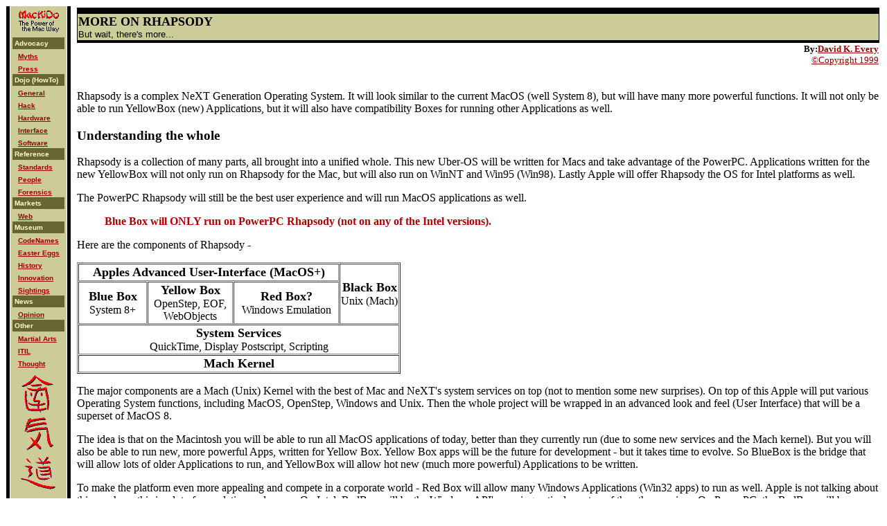

--- FILE ---
content_type: text/html
request_url: https://www.mackido.com/Software/rhapsody.html
body_size: 4897
content:
<HTML>
<HEAD>
   <TITLE>MacKiDo/Dojo/rhapsody</TITLE>
<!--Heading-->
</HEAD>
<BODY BGCOLOR="#FFFFFF" LINK="#990000" VLINK="#000000">
<P><TABLE BORDER=0 CELLSPACING=1 CELLPADDING=2>
   <TR><!--ControlBar-->




		
      <TD ROWSPAN=2 WIDTH=1 BGCOLOR="#000000">
         <P><IMG SRC="https://www.MacKiDo.com/Graphics/spacer.GIF" WIDTH=1 HEIGHT=1 BORDER=0 ALIGN=top></P>
      </TD>
      
      <TD ALIGN=center VALIGN=top WIDTH=77 BGCOLOR="#CCCC99">
         <P ALIGN=left><FONT SIZE="-2" FACE="Helvetica"><B>
         <TABLE BORDER=0 CELLSPACING=0 CELLPADDING=1 HEIGHT="100%"><TR>
         	<TD ALIGN=left VALIGN=top HEIGHT="100%" BGCOLOR="#CCCC99">
				<DL><DT><CENTER><A HREF="https://www.MacKiDo.com/"><IMG SRC="https://www.MacKiDo.com/Graphics/badge.gif" WIDTH=60 HEIGHT=42 BORDER=0 ALIGN=center></A></CENTER>
                     	
				<TABLE BORDER=0 BGCOLOR="#666633" CELLSPACING=1 CELLPADDING=2 WIDTH=75>
					<TR><TD><P><FONT SIZE="-2" FACE="Helvetica" COLOR="#FFFFCC"><B>
						Advocacy 
					</B></FONT></P></TD></TR>
				</TABLE>
				&nbsp; <A HREF="https://www.mackido.com/Myths/index.html"><FONT SIZE="-2" FACE="Helvetica"><B>Myths</B></FONT></A><BR>
				&nbsp; <A HREF="https://www.mackido.com/Press/index.html"><FONT SIZE="-2" FACE="Helvetica"><B>Press</B></FONT></A><IMG SRC="https://www.MacKiDo.com/Graphics/spacer.GIF" WIDTH=1 HEIGHT=18 BORDER=0 ALIGN=top>
				<TABLE BORDER=0 BGCOLOR="#666633" CELLSPACING=1 CELLPADDING=2 WIDTH=75>
					<TR><TD><P><FONT SIZE="-2" FACE="Helvetica" COLOR="#FFFFCC"><B>
						Dojo (HowTo)
					</B></FONT></P></TD></TR>
				</TABLE>
				&nbsp; <A HREF="https://www.mackido.com/General/index.html"><FONT SIZE="-2" FACE="Helvetica"><B>General</B></FONT></A><BR>
				&nbsp; <A HREF="https://www.mackido.com/Hack/index.html"><FONT SIZE="-2" FACE="Helvetica"><B>Hack</B></FONT></A><BR>
				&nbsp; <A HREF="https://www.mackido.com/Hardware/index.html"><FONT SIZE="-2" FACE="Helvetica"><B>Hardware</B></FONT></A><BR>
				&nbsp; <A HREF="https://www.mackido.com/Interface/index.html"><FONT SIZE="-2" FACE="Helvetica"><B>Interface</B></FONT></A><BR>
				&nbsp; <A HREF="https://www.mackido.com/Software/index.html"><FONT SIZE="-2" FACE="Helvetica"><B>Software</B></FONT></A><IMG SRC="https://www.MacKiDo.com/Graphics/spacer.GIF" WIDTH=1 HEIGHT=18 BORDER=0 ALIGN=top>
				
				<TABLE BORDER=0 BGCOLOR="#666633" CELLSPACING=1 CELLPADDING=2 WIDTH=75>
					<TR><TD><P><FONT SIZE="-2" FACE="Helvetica" COLOR="#FFFFCC"><B>
						Reference 
					</B></FONT></P></TD></TR>
				</TABLE>
				&nbsp; <A HREF="http://standards.mackido.com"><FONT SIZE="-2" FACE="Helvetica"><B>Standards</B></FONT></A><BR>
				&nbsp; <A HREF="https://www.mackido.com/People/"><FONT SIZE="-2" FACE="Helvetica"><B>People</B></FONT></A><BR>
				&nbsp; <A HREF="http://www.computerforensicsworld.com"><FONT SIZE="-2" FACE="Helvetica"><B>Forensics</B></FONT></A><IMG SRC="https://www.MacKiDo.com/Graphics/spacer.GIF" WIDTH=1 HEIGHT=18 BORDER=0 ALIGN=top>
			
				<TABLE BORDER=0 BGCOLOR="#666633" CELLSPACING=1 CELLPADDING=2 WIDTH=75>
					<TR><TD><P><FONT SIZE="-2" FACE="Helvetica" COLOR="#FFFFCC"><B>
						Markets
					</B></FONT></P></TD></TR>
				</TABLE>
				&nbsp; <A HREF="https://www.mackido.com/Web/index.html"><FONT SIZE="-2" FACE="Helvetica"><B>Web</B></FONT></A><IMG SRC="https://www.MacKiDo.com/Graphics/spacer.GIF" WIDTH=1 HEIGHT=18 BORDER=0 ALIGN=top>	
			
			
				<TABLE BORDER=0 BGCOLOR="#666633" CELLSPACING=1 CELLPADDING=2 WIDTH=75>
					<TR><TD><P><FONT SIZE="-2" FACE="Helvetica" COLOR="#FFFFCC"><B>
						Museum
					</B></FONT></P></TD></TR>
				</TABLE>
				&nbsp; <A HREF="https://www.mackido.com/CodeNames/index.html"><FONT SIZE="-2" FACE="Helvetica"><B>CodeNames</B></FONT></A><BR>
				&nbsp; <A HREF="https://www.mackido.com/EasterEggs/index.html"><FONT SIZE="-2" FACE="Helvetica"><B>Easter Eggs</B></FONT></A><BR>
				&nbsp; <A HREF="https://www.mackido.com/History/index.html"><FONT SIZE="-2" FACE="Helvetica"><B>History</B></FONT></A><BR>
				&nbsp; <A HREF="https://www.mackido.com/Innovation/index.html"><FONT SIZE="-2" FACE="Helvetica"><B>Innovation</B></FONT></A><BR>
				&nbsp; <A HREF="https://www.mackido.com/Sightings/index.html"><FONT SIZE="-2" FACE="Helvetica"><B>Sightings</B></FONT></A><IMG SRC="https://www.MacKiDo.com/Graphics/spacer.GIF" WIDTH=1 HEIGHT=18 BORDER=0 ALIGN=top>
				
				<TABLE BORDER=0 BGCOLOR="#666633" CELLSPACING=1 CELLPADDING=2 WIDTH=75>
					<TR><TD><P><FONT SIZE="-2" FACE="Helvetica" COLOR="#FFFFCC"><B>
						News
					</B></FONT></P></TD></TR>
				</TABLE>
				&nbsp; <A HREF="https://www.mackido.com/Opinion/index.html"><FONT SIZE="-2" FACE="Helvetica"><B>Opinion</B></FONT></A><IMG SRC="https://www.MacKiDo.com/Graphics/spacer.GIF" WIDTH=1 HEIGHT=18 BORDER=0 ALIGN=top>
						
				<TABLE BORDER=0 BGCOLOR="#666633" CELLSPACING=1 CELLPADDING=2 WIDTH=75>
					<TR><TD><P><FONT SIZE="-2" FACE="Helvetica" COLOR="#FFFFCC"><B>
						Other
					</B></FONT></P></TD></TR>
				</TABLE>
				&nbsp; <A HREF="https://www.mackido.com/MartialArts/index.html"><FONT SIZE="-2" FACE="Helvetica"><B>Martial Arts</B></FONT></A><BR>
				&nbsp; <A HREF="https://www.mackido.com/Politics/index.html"><FONT SIZE="-2" FACE="Helvetica"><B>ITIL</B></FONT></A><BR>
				&nbsp; <A HREF="https://www.mackido.com/Thought/index.html"><FONT SIZE="-2" FACE="Helvetica"><B>Thought</B></FONT></A><IMG SRC="https://www.MacKiDo.com/Graphics/spacer.GIF" WIDTH=1 HEIGHT=18 BORDER=0 ALIGN=top>
                    
		       <CENTER> <A HREF="https://www.MacKiDo.com/"><IMG SRC="https://www.MacKiDo.com/Graphics/Kanji.gif" WIDTH=68 HEIGHT=183 BORDER=0 ALIGN=center></A></DT>
				</CENTER></DL>
				<P><BR></P>
				<CENTER><P><FONT SIZE="-2" FACE="Helvetica"><B></B></FONT></P></CENTER>
			</TD></TR>
            
            <TR><TD><P><IMG SRC="https://www.mackido.com/Graphics/bwline.gif" WIDTH=73 HEIGHT=4 ALIGN=bottom></TD></TR>
		   
         </TABLE>
        </B></FONT></P>
		</TD>
      
      <TD ROWSPAN=2 WIDTH=1 BGCOLOR="#000000">
         <P><IMG SRC="https://www.MacKiDo.com/Graphics/spacer.GIF" WIDTH=1 HEIGHT=1 BORDER=0 ALIGN=top></P>
      </TD>
      
	  <TD ROWSPAN=2 WIDTH=1 BGCOLOR="#FFFFFF">
         <P><IMG SRC="https://www.MacKiDo.com/Graphics/spacer.GIF" WIDTH=1 HEIGHT=1 BORDER=0 ALIGN=top></P>
      </TD>
      


      <TD VALIGN=top>
         <P><!--Title1-->
	<TABLE BORDER=0 BGCOLOR="#000000" CELLSPACING=0 CELLPADDING=1 WIDTH="100%">
		<TR>
		   <TD ALIGN=center NOWRAP>
		      <IMG SRC="https://www.mackido.com/Graphics/spacer.GIF" WIDTH=1 HEIGHT=8 BORDER=0 ALIGN=top>
		      <TABLE BORDER=0 BGCOLOR="#000000" CELLSPACING=0 CELLPADDING=1  WIDTH="100%">
		         <TR>
		            <TD VALIGN=top BGCOLOR="#CCCC99">
		               <P><FONT SIZE="+1"><B>
MORE
         ON RHAPSODY <!--Title2-->
	</B></FONT><BR>
	<FONT SIZE="-1" FACE="arial, helvetica" COLOR="#000000">
But
         wait, there's more... <!--By--> 
			</FONT></P>
		</TD>
	</TR>
	<TR>
		<TD BGCOLOR="#000000">
			<P><IMG SRC="https://www.mackido.com/Graphics/spacer.GIF" WIDTH=75 HEIGHT=1 BORDER=0 ALIGN=bottom></P>
		</TD>
	</TR>
</TABLE></TABLE>
<TABLE WIDTH='100%' BORDER=0 CELLSPACING=0 CELLPADDING=1><TR><TD>
<P ALIGN=right><FONT SIZE="2"><B>By:</B><A HREF="https://www.mackido.com/About/DavidEvery.html"><B>David K. Every</B></A><BR>
	<A HREF="https://www.mackido.com/About/Copyright.html">&copy;Copyright 1999</A>
</P>
	<!--TitleFooter-->
		
	</TD></TR>
</TABLE>
<BR></P>	

<!--Article-->
</P>
         
         <P>Rhapsody is a complex NeXT Generation Operating System.
         It will look similar to the current MacOS (well System 8),
         but will have many more powerful functions. It will not only
         be able to run YellowBox (new) Applications, but it will
         also have compatibility Boxes for running other Applications
         as well.</P>
         
         <H3>Understanding the whole</H3>
         
         <P>Rhapsody is a collection of many parts, all brought into
         a unified whole. This new Uber-OS will be written for Macs
         and take advantage of the PowerPC. Applications written for
         the new YellowBox will not only run on Rhapsody for the Mac,
         but will also run on WinNT and Win95 (Win98). Lastly Apple
         will offer Rhapsody the OS for Intel platforms as well.</P>
         
         <P>The PowerPC Rhapsody will still be the best user
         experience and will run MacOS applications as well.</P>
         
         <BLOCKQUOTE><FONT COLOR="#AF0000"><B>Blue Box will ONLY run
            on PowerPC Rhapsody (not on any of the Intel
            versions).</B></FONT></BLOCKQUOTE>
         
         <P>Here are the components of Rhapsody -</P>
         
         <P><TABLE BORDER=1 CELLSPACING=1>
            <TR>
               <TD COLSPAN=3 WIDTH=362>
                  <CENTER><FONT SIZE="+1"><B>Apples Advanced
                  User-Interface (MacOS+)</B></FONT></CENTER>
               </TD>
               <TD ROWSPAN=2>
                  <CENTER><FONT SIZE="+1"><B>Black Box<BR>
                  </B></FONT>Unix (Mach)</CENTER>
               </TD>
            </TR>
            <TR>
               <TD WIDTH=95>
                  <CENTER><FONT SIZE="+1"><B>Blue Box<BR>
                  </B></FONT>System 8+</CENTER>
               </TD>
               <TD WIDTH=119>
                  <CENTER><FONT SIZE="+1"><B>Yellow Box<BR>
                  </B></FONT>OpenStep, EOF, WebObjects</CENTER>
               </TD>
               <TD WIDTH=148>
                  <CENTER><FONT SIZE="+1"><B>Red Box?<BR>
                  </B></FONT>Windows Emulation</CENTER>
               </TD>
            </TR>
            <TR>
               <TD COLSPAN=4>
                  <CENTER><FONT SIZE="+1"><B>System Services<BR>
                  </B></FONT>QuickTime, Display Postscript,
                  Scripting</CENTER>
               </TD>
            </TR>
            <TR>
               <TD COLSPAN=4>
                  <CENTER><FONT SIZE="+1"><B>Mach
                  Kernel</B></FONT></CENTER>
               </TD>
            </TR>
         </TABLE>
         </P>
         
         <P>The major components are a Mach (Unix) Kernel with the
         best of Mac and NeXT's system services on top (not to
         mention some new surprises). On top of this Apple will put
         various Operating System functions, including MacOS,
         OpenStep, Windows and Unix. Then the whole project will be
         wrapped in an advanced look and feel (User Interface) that
         will be a superset of MacOS 8.</P>
         
         <P>The idea is that on the Macintosh you will be able to run
         all MacOS applications of today, better than they currently
         run (due to some new services and the Mach kernel). But you
         will also be able to run new, more powerful Apps, written
         for Yellow Box. Yellow Box apps will be the future for
         development - but it takes time to evolve. So BlueBox is the
         bridge that will allow lots of older Applications to run,
         and YellowBox will allow hot new (much more powerful)
         Applications to be written.</P>
         
         <P>To make the platform even more appealing and compete in a
         corporate world - Red Box will allow many Windows
         Applications (Win32 apps) to run as well. Apple is not
         talking about this much, so this is a lot of speculation and
         rumor. On Intel, RedBox will be the Windows API's running
         natively on top of the other services. On PowerPC, the
         RedBox will be an Emulator that will allow Windows
         Application to work on Rhapsody. Apple may not directly
         offer RedBox on the MacOS since there are already a few good
         emulators available, or they may just make a licensing deal
         with Connectix (or Insignia) to bundle their emulators.</P>
         
         <P>Since a good part of Unix is already working as part of
         Rhapsody, and OpenStep runs on Unix, Apple will include a
         Unix personality so that Unix hacks can have fun - and so
         schools,corporations and developers can leverage the huge
         code base of Unix apps that are available. Technically this
         is not really a separate "Box", it is just a shell (CLI)
         that is allowed to get down to the Kernel, and that can use
         other System Services.</P>
         
         <P>So Rhapsody truly then becomes "the most compatible
         Operating System" available (which Gil Amelio has alluded to
         on more than a few occasions).</P>
         
         <P>This multi-box approach is nice for legacy and appeasing
         people in the present, and compelling for corporations,
         homes and schools -- but the real exciting part is still
         Yellow Box (OpenStep), which is the future.</P>
         
         <P>Every developer that has ever used OpenStep has stated
         that it is the best development system they have ever worked
         on, and that their productivity increased by orders of
         magnitude. This is a real Cross-Platform Object Oriented
         Operating System that will bring computing to the NeXT
         level. If programmers are more productive, they can create
         better programs. If they create better programs - then the
         users of that platform are rewarded, happy and productive -
         and the manufacturer of that platform (and OS) is also happy
         and rewarded. This means big wins for Apple, and bigger wins
         for its customers.</P>
         
         <H3>Conclusion</H3>
         
         <P>There is no doubt that as an OS Rhapsody is compelling to
         developers - who desperately need cross platform and Object
         Oriented solutions. Empowering these developers will mean
         better applications. As important is the fact that Rhapsody
         as an Operating System can become the most compelling
         Operating System ever made for users. It can allow users to
         work with all sorts of applications, from many different
         Operating Systems all simultaneously. The legacy
         capabilities of this Operating System will be richer than
         any other OS in history, while simultaneously providing the
         most power and the best future for Applications. Not only
         all that, Yellow Box is the easiest Operating System in the
         world to develop for. So it has ease of use, ease of
         development, power, flexibility, lots of compatibility, is
         easier to support, is more robust, more scalable, and will
         have the best User Interface of any Operating System -- sign
         me up! This is truly the OS for the NeXT millennium.</P>
         
         <P><B><IMG SRC="https://www.mackido.com/Graphics/1red.GIF" WIDTH=400 HEIGHT=4 BORDER=0 ALIGN=bottom><BR>
         </B></P>
         
         <UL>
            <LI><A HREF="http://charlotte.acns.nwu.edu/jln/wwdc97.html" TARGET="_blank">Even
            more on Rhapsody</A> - John Norstads notes from
            WWDC.</LI>
         </UL>
         
         <P><B>APPLES DOCUMENTATION</B> - </P>
         
         <UL>
            <LI><A HREF="http://www.macos.apple.com/macos/releases/rhapsody/yellowbox.html" TARGET="_blank">Rhapsody
            and YellowBox</A></LI>
            
            <LI><A HREF="http://www.macos.apple.com/macos/releases/rhapsody/archdiagram.html" TARGET="_blank">Rhapsody
            Architectual Diagram</A></LI>
            
            <LI><A HREF="http://www.macos.apple.com/macos/releases/rhapsody/whitepaper.html" TARGET="_blank">MacOS
            on Rhapsody WhitePaper</A></LI>
            
            <LI><A HREF="http://www.macos.apple.com/macos/releases/rhapsody/mach.keypts.html" TARGET="_blank">Mach
            MicroKernal (5 key points)</A></LI>
            
            <LI><A HREF="http://www.macos.apple.com/macos/releases/rhapsody/faq.rhap.html" TARGET="_blank">Rhapsody
            FAQ</A></LI>
            
            <LI><A HREF="ftp://dev.apple.com/devworld/Technical_Documentation/Rhapsody_Documentation/" TARGET="_blank">FTP
            for Technical Documentation of Rhapsody</A></LI>
         </UL>
         
         <P><B>ARTICLES</B> -</P>
         
         <UL>
            <LI><A HREF="https://www.mackido.com/Opinion/Rhapsody.html">Rhapsody</A> for
            other article links.</LI>
            
            <LI>Kassandra has an interesting <A HREF="http://www.kassandra.com/samkass/April.html" TARGET="_blank">article
            on Rhapsody</A></LI>
            
            <LI>InfoWorld has an article on Metrowerks' Porting Tool
            - <A HREF="http://www.infoworld.com:80/cgi-bin/displayStory.pl?970425.wgreen.htm" TARGET="_blank">GreenBox</A></LI>
         </UL>
         
         <P><B>RESOURCES</B></P>
         
         <UL>
            <LI><A HREF="http://www.omnigroup.com/MailArchive/rhapsody-dev/" TARGET="_blank">Rhapsody
            Developers Mail List (independant)</A></LI>
         </UL>
         
         <P><!--bCreate-->
	<HR SIZE=1 NOSHADE>
	 
	<TABLE BORDER=0 BGCOLOR="#000000" CELLSPACING=0 CELLPADDING=1 align=left>
		<TR><TD>

			<TABLE BORDER=0 CELLSPACING=0 CELLPADDING=0 WIDTH=100 align="LEFT" bgcolor="#cccc99" nowrap>
				<TR><TD bgcolor="#000000"><CENTER><B>
					<FONT SIZE="1" FACE="Helvetica" COLOR="#FFFFFF">

</P>
         
         <P>Created: 05/20/97<BR>
         Updated: 11/09/02</P>
         
         <P><!--eCreate-->
			<IMG SRC="https://www.MacKiDo.com/Graphics/bwline.gif" WIDTH=100 HEIGHT=4 ALIGN=bottom><BR>
			</B></FONT>
			</CENTER></TD></TR>
					
			<TR><TD><CENTER>
				<A HREF="#top"><FONT SIZE="-2" FACE="Helvetica"><B>Top of page<BR></B></FONT></A>
			    <IMG SRC="https://www.mackido.com/Graphics/bwline.gif" WIDTH=100 HEIGHT=4 ALIGN=bottom><BR>
				<A HREF="index.html"><FONT SIZE="-2" FACE="Helvetica"><B>Top of Section<BR></B></FONT></A>
			    <IMG SRC="https://www.mackido.com/Graphics/bwline.gif" WIDTH=100 HEIGHT=4 ALIGN=bottom><BR>
				<A HREF="https://www.mackido.com/index.html"><FONT SIZE="-2" FACE="Helvetica"><B>Home<BR></B></FONT></A>
				<IMG SRC="https://www.mackido.com/Graphics/spacer.GIF" WIDTH=1 HEIGHT=2 BORDER=0 ALIGN=bottom><BR>
			</B></CENTER></TD></TR>
		</TABLE>

		</TD>
		
		
		</TR>
	
		
	</TABLE>

	<IMG SRC="https://www.mackido.com/Graphics/spacer.GIF" WIDTH=2 HEIGHT=100 BORDER=0 ALIGN=left>
			  
	 		</td>
   </TR>
</TABLE>
</P>
<script defer src="https://static.cloudflareinsights.com/beacon.min.js/vcd15cbe7772f49c399c6a5babf22c1241717689176015" integrity="sha512-ZpsOmlRQV6y907TI0dKBHq9Md29nnaEIPlkf84rnaERnq6zvWvPUqr2ft8M1aS28oN72PdrCzSjY4U6VaAw1EQ==" data-cf-beacon='{"version":"2024.11.0","token":"19f6c212acec40d8a46e3394aa1ced3c","r":1,"server_timing":{"name":{"cfCacheStatus":true,"cfEdge":true,"cfExtPri":true,"cfL4":true,"cfOrigin":true,"cfSpeedBrain":true},"location_startswith":null}}' crossorigin="anonymous"></script>
</BODY>
</HTML>
